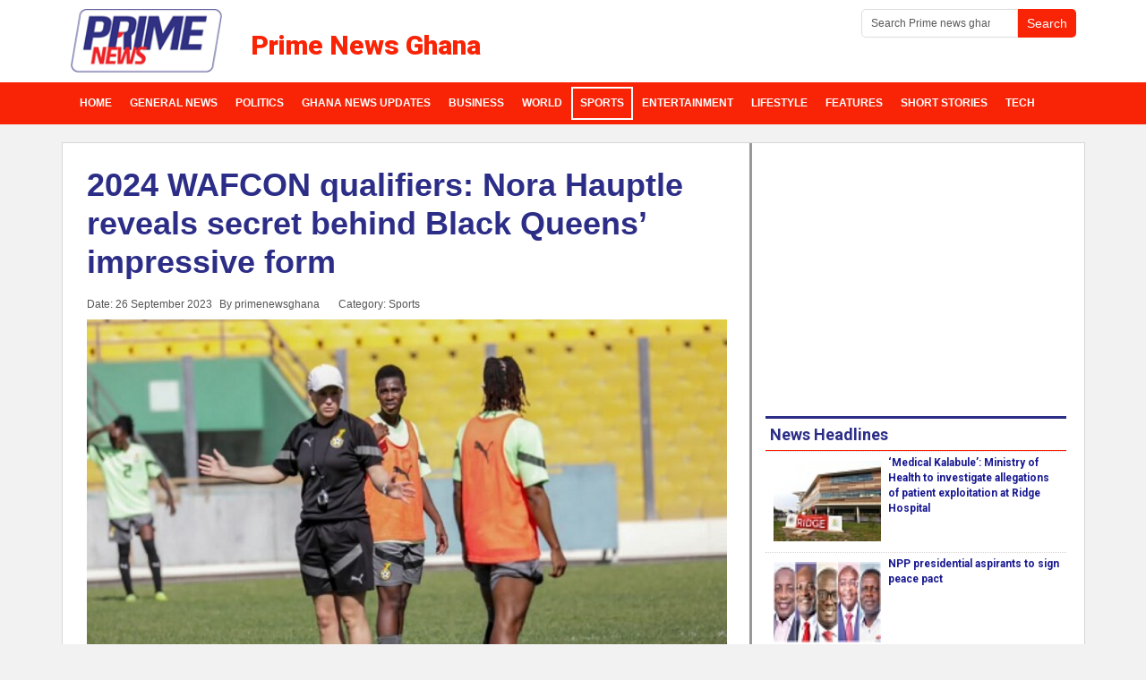

--- FILE ---
content_type: text/html; charset=utf-8
request_url: https://www.primenewsghana.com/sports/2024-wafcon-qualifiers-nora-hauptle-reveals-secret-behind-black-queens-impressive-form.html
body_size: 8778
content:
<!DOCTYPE html>
<html lang="en-us" dir="ltr">
<head>
    <base href="https://www.primenewsghana.com/sports/2024-wafcon-qualifiers-nora-hauptle-reveals-secret-behind-black-queens-impressive-form.html" />    <link href="https://www.primenewsghana.com/templates/pknews2023/images/designer/77ad1d8e7dfa21895565467f12935c15_favicon.ico" rel="icon" type="image/x-icon" />
    <script>
    var themeHasJQuery = !!window.jQuery;
</script>
<script src="/templates/pknews2023/jquery.js?version=1.0.2846"></script>
<script>
    window._$ = jQuery.noConflict(themeHasJQuery);
</script>
    <meta name="viewport" content="width=device-width, initial-scale=1.0">
<script src="/templates/pknews2023/bootstrap.min.js?version=1.0.2846"></script>
<!--[if lte IE 9]>
<script src="/templates/pknews2023/layout.ie.js?version=1.0.2846"></script>
<link rel="stylesheet" href="/templates/pknews2023/layout.ie.css?version=1.0.2846" media="screen"/>
<![endif]-->
<link class="" href='//fonts.googleapis.com/css?family=Roboto:100,100italic,300,300italic,regular,italic,500,500italic,700,700italic,900,900italic|Roboto+Condensed:300,300italic,regular,italic,700,700italic|Amaranth:regular,italic,700,700italic|Open+Sans:300,300italic,regular,italic,600,600italic,700,700italic,800,800italic|Ubuntu:300,300italic,regular,italic,500,500italic,700,700italic|Francois+One:regular|Actor:regular&subset=latin' rel='stylesheet' type='text/css'>
<script src="/templates/pknews2023/layout.core.js?version=1.0.2846"></script>
    
    <meta http-equiv="content-type" content="text/html; charset=utf-8" />
	<meta name="keywords" content="Black Queens" />
	<meta name="twitter:card" content="summary_large_image" />
	<meta name="twitter:site" content="@primenewsghana" />
	<meta name="twitter:creator" content="@primenewsghana" />
	<meta name="twitter:title" content="2024 WAFCON qualifiers: Nora Hauptle reveals secret behind Black Queens’ impressive form" />
	<meta name="twitter:description" content="Black Queens coach Nora Hauptle is attributing the team's steady rise to hard work." />
	<meta name="twitter:image" content="https://www.primenewsghana.com/images/2023/sept/26/30333677-04C1-42A5-BDE1-31300D8FB005-768x512.jpeg" />
	<meta property="og:site_name" content="Prime News Ghana" />
	<meta property="og:title" content="2024 WAFCON qualifiers: Nora Hauptle reveals secret behind Black Queens’ impressive form" />
	<meta property="og:type" content="article" />
	<meta property="article:published_time" content="2023-09-26T05:27:07+00:00" />
	<meta property="article:modified_time" content="2023-09-26T05:27:07+00:00" />
	<meta property="article:author" content="https://www.facebook.com/primenewsghana" />
	<meta property="article:section" content="Sports" />
	<meta property="og:url" content="https://www.primenewsghana.com/sports/2024-wafcon-qualifiers-nora-hauptle-reveals-secret-behind-black-queens-impressive-form.html" />
	<meta property="og:description" content="Black Queens coach Nora Hauptle is attributing the team&amp;#039;s steady rise to hard work." />
	<meta property="og:image" content="https://www.primenewsghana.com/images/2023/sept/26/30333677-04C1-42A5-BDE1-31300D8FB005-768x512.jpeg" />
	<meta name="description" content="Black Queens coach Nora Hauptle is attributing the team's steady rise to hard work." />
	<meta name="generator" content="Joomla! - Open Source Content Management" />
	<title>2024 WAFCON qualifiers: Nora Hauptle reveals secret behind Black Queens’ impressive form - Prime News Ghana</title>
	<link href="https://www.primenewsghana.com/sports/2024-wafcon-qualifiers-nora-hauptle-reveals-secret-behind-black-queens-impressive-form.html" rel="canonical" />
	<link href="/media/plg_content_osembed/css/osembed.css?e63ff340ce0a43fd3c4f514f53f0ce75" rel="stylesheet" type="text/css" />
	<link href="/modules/mod_raxo_allmode/tmpl/allmode-default/allmode-default1.css" rel="stylesheet" type="text/css" />
	<script src="/templates/pknews2023/js/jui/jquery.min.js?fae1e50e5e11a6c813065faa3b6d5e1d" type="text/javascript"></script>
	<script src="/templates/pknews2023/js/jui/jquery-noconflict.js?fae1e50e5e11a6c813065faa3b6d5e1d" type="text/javascript"></script>
	<script src="/media/jui/js/jquery-migrate.min.js?fae1e50e5e11a6c813065faa3b6d5e1d" type="text/javascript"></script>
	<script src="/media/plg_content_osembed/js/osembed.min.js?e63ff340ce0a43fd3c4f514f53f0ce75" type="text/javascript"></script>
	<meta property="og:title" content="2024 WAFCON qualifiers: Nora Hauptle reveals secret behind Black Queens’ impressive form" />
	<meta property="og:type" content="article" />
	<meta property="og:image" content="https://www.primenewsghana.com/images/2023/sept/26/30333677-04C1-42A5-BDE1-31300D8FB005-768x512.jpeg" />
	<meta property="og:url" content="https://www.primenewsghana.com/sports/2024-wafcon-qualifiers-nora-hauptle-reveals-secret-behind-black-queens-impressive-form.html" />
	<meta property="og:site_name" content="Prime News Ghana" />
	<meta property="og:description" content="Black Queens coach Nora Hauptle is attributing the team's steady rise to hard work." />
	<meta property="fb:app_id" content="1396450703736402" />
	<!-- Google Tag Manager -->
<script>(function(w,d,s,l,i){w[l]=w[l]||[];w[l].push({'gtm.start':
new Date().getTime(),event:'gtm.js'});var f=d.getElementsByTagName(s)[0],
j=d.createElement(s),dl=l!='dataLayer'?'&l='+l:'';j.async=true;j.src=
'https://www.googletagmanager.com/gtm.js?id='+i+dl;f.parentNode.insertBefore(j,f);
})(window,document,'script','dataLayer','GTM-PX48M8M');</script>
<!-- End Google Tag Manager -->
<meta property="article:publisher" content="https://www.facebook.com/primenewsghana" />
<meta name="google-site-verification=FMW1kPMU-CG1F001ybGt-9qN7yGsGNAWpf2wNjOtHEs"/>
<meta property="article:tag" content="Ghana News" />
<meta property="twitter:site" content="@primenewsghana">
<meta name="theme-color" content="#f92306">
<meta property="fb:pages" content="1715906461955288" />
<meta property="fb:app_id" content="1396450703736402" />
<meta property="fb:app_id" content="1966226610280053" />
<meta property="og:image:width" content="600"/>
<meta property="og:image:height" content="400"/>
<script type="text/javascript" defer>
  window._taboola = window._taboola || [];
  _taboola.push({article:'auto'});
  !function (e, f, u, i) {
    if (!document.getElementById(i)){
      e.async = 1;
      e.src = u;
      e.id = i;
      f.parentNode.insertBefore(e, f);
    }
  }(document.createElement('script'),
  document.getElementsByTagName('script')[0],
  '//cdn.taboola.com/libtrc/primenewsghana/loader.js',
  'tb_loader_script');
  if(window.performance && typeof window.performance.mark == 'function')
    {window.performance.mark('tbl_ic');}
</script>
<script type='text/javascript' async src='https://platform-api.sharethis.com/js/sharethis.js#property=5ed7ae6432086700128ada45&product=inline-share-buttons' async='async'></script>


<!-- Global site tag (gtag.js) - Google Analytics -->
<script async src="https://www.googletagmanager.com/gtag/js?id=G-GR23LG3XWF"></script>
<script async src="https://www.googletagmanager.com/gtag/js?id=UA-78977309-1"></script>
<script>
  window.dataLayer = window.dataLayer || [];
  function gtag(){dataLayer.push(arguments);}
  gtag('js', new Date());

  gtag('config', 'G-GR23LG3XWF');
  gtag('config', 'UA-78977309-1');
</script>
        <link rel="stylesheet" href="/templates/pknews2023/css/bootstrap.min.css?version=1.0.2846" media="screen" />
            <link rel="stylesheet" href="/templates/pknews2023/css/template.min.css?version=1.0.2846" media="screen" />
            <script async src="/templates/pknews2023/script.js?version=1.0.2846"></script>
    


<script src="/plugins/system/GoogleAnalytics/vendor/directmonster2.0.2.js" type="text/javascript"></script> 
<script>
  (function(i,s,o,g,r,a,m){i['GoogleAnalyticsObject']=r;i[r]=i[r]||function(){
  (i[r].q=i[r].q||[]).push(arguments)},i[r].l=1*new Date();a=s.createElement(o),
  m=s.getElementsByTagName(o)[0];a.async=1;a.src=g;m.parentNode.insertBefore(a,m)
  })(window,document,'script','//www.google-analytics.com/analytics.js','ga');
  ga('create', 'UA-78977309-1', 'auto');
  ga('require', 'linkid', 'linkid.js');
  ga('require', 'displayfeatures');
  ga('send', 'pageview');
</script>
<!-- Universal Google Analytics PRO 4.6.3 Plugin by PB Web Development -->


</head>
<body class=" bootstrap bd-body-6  bd-pagebackground-33 bd-margins">
      <!-- Google Tag Manager (noscript) -->
<noscript><iframe src="https://www.googletagmanager.com/ns.html?id=GTM-PX48M8M"
height="0" width="0" style="display:none;visibility:hidden"></iframe></noscript>
<!-- End Google Tag Manager (noscript) -->
    <header class=" bd-headerarea-1 bd-margins">
        <div class=" bd-layoutbox-1 bd-no-margins clearfix">
    <div class="bd-container-inner">
        <form id="search-8" role="form" class=" bd-search-8 hidden-sm hidden-xs form-inline" name="search" action="/index.php" method="post">
    <div class="bd-container-inner">
        <input type="hidden" name="task" value="search">
        <input type="hidden" name="option" value="com_search">
        <div class="bd-search-wrapper">
            
                
                <div class="bd-input-wrapper">
                    <input type="text" name="searchword" class=" bd-bootstrapinput-11 form-control input-sm" placeholder="Search Prime news ghana">
                </div>
                
                <div class="bd-button-wrapper">
                    <input type="submit" class=" bd-button-18 bd-no-margins" value="Search" link-disable="true">
                </div>
        </div>
        <script>
            (function (jQuery, $) {
                jQuery('.bd-search-8 .bd-icon-58').on('click', function (e) {
                    e.preventDefault();
                    jQuery('#search-8').submit();
                });
            })(window._$, window._$);
        </script>
    </div>
</form>
	
		        	
		<a class=" bd-logo-3" href="https://www.primenewsghana.com"
 title="ghana news on prime news ghana">
<img class=" bd-imagestyles-11" src="https://www.primenewsghana.com/templates/pknews2023/images/designer/d48fe055f10ec83a3c5399006f169910_prime_news.ke_logo.png"
 alt="Prime News Ghana">
</a>
	
		<h3 class=" bd-textblock-2 hidden-sm hidden-xs bd-content-element">
    Prime News Ghana</h3>
	
		<form id="search-6" role="form" class=" bd-search-6 hidden-md hidden-lg form-inline" name="search" action="/index.php" method="post">
    <div class="bd-container-inner">
        <input type="hidden" name="task" value="search">
        <input type="hidden" name="option" value="com_search">
        <div class="bd-search-wrapper">
            
                <input type="text" name="searchword" class=" bd-bootstrapinput-22 form-control input-sm" placeholder="Search Prime News">
                <a href="#" class="bd-icon-132 bd-icon " link-disable="true"></a>
        </div>
        <script>
            (function (jQuery, $) {
                jQuery('.bd-search-6 .bd-icon-132').on('click', function (e) {
                    e.preventDefault();
                    jQuery('#search-6').submit();
                });
            })(window._$, window._$);
        </script>
    </div>
</form>
    </div>
</div>
	
		<div class=" bd-layoutbox-5 bd-no-margins bd-no-margins clearfix">
    <div class="bd-container-inner">
                    
        <nav class=" bd-hmenu-1"  data-responsive-menu="true" data-responsive-levels="expand on click" data-responsive-type="offcanvas" data-offcanvas-delay="0ms" data-offcanvas-duration="700ms" data-offcanvas-timing-function="ease">
                        
                <div class=" bd-menuoverlay-17 bd-menu-overlay"></div>
                <div class=" bd-responsivemenu-11 collapse-button">
    <div class="bd-container-inner">
        <div class="bd-menuitem-13 ">
            <a  data-toggle="collapse"
                data-target=".bd-hmenu-1 .collapse-button + .navbar-collapse"
                href="#" onclick="return false;">
                    <span>Prime News Ghana</span>
            </a>
        </div>
    </div>
</div>
                <div class="navbar-collapse collapse width">
            <div class=" bd-horizontalmenu-1 clearfix">
    <div class="bd-container-inner">
        
                
<ul class=" bd-menu-1 nav navbar-left nav-pills"  id="Ghana News Menu">
                        
        <li class=" bd-menuitem-1 bd-toplevel-item  item-101 ">
<a title="News in ghana" href="https://www.primenewsghana.com/"><span>Home</span></a></li>                        
        <li class=" bd-menuitem-1 bd-toplevel-item  item-104 ">
<a title="Top ghana news headlines" href="/general-news.html"><span>General News</span></a></li>                        
        <li class=" bd-menuitem-1 bd-toplevel-item  item-106 ">
<a title="Ghana Political News" href="/politics.html"><span>Politics</span></a></li>                        
        <li class=" bd-menuitem-1 bd-toplevel-item  item-761 ">
<a class=" local_news_ghana" title="Top ghana news headlines" href="https://www.primenewsghana.com/ghana-news-updates.html"><span>Ghana News Updates</span></a></li>                        
        <li class=" bd-menuitem-1 bd-toplevel-item  item-188 ">
<a title="Business news" href="/business.html"><span>Business</span></a></li>                        
        <li class=" bd-menuitem-1 bd-toplevel-item  item-111 ">
<a title="Today's World News covering, Africa, Europe, Middle East" href="/world.html"><span>World</span></a></li>                        
        <li class=" bd-menuitem-1 bd-toplevel-item  item-107  current">
<a class="  active" title="Ghana Sports news" href="/sports.html"><span>Sports</span></a></li>                        
        <li class=" bd-menuitem-1 bd-toplevel-item  item-108 ">
<a class=" ghana entertainment news" title="Entertainment news in Ghana and Celebrity news" href="/entertainment.html"><span>Entertainment</span></a></li>                        
        <li class=" bd-menuitem-1 bd-toplevel-item  item-109 ">
<a title="Lifestyle - Health - Relationships Articles and More" href="/lifestyle.html"><span>Lifestyle</span></a></li>                        
        <li class=" bd-menuitem-1 bd-toplevel-item  item-103 ">
<a title="Ghana Features and Opinion Articles" href="/features.html"><span>Features </span></a></li>                        
        <li class=" bd-menuitem-1 bd-toplevel-item  item-477 ">
<a title="Short Stories on Primenewsghana.com" href="/short-stories.html"><span>Short Stories</span></a></li>                        
        <li class=" bd-menuitem-1 bd-toplevel-item  item-326 ">
<a title="Tech News on Prime" href="/tech.html"><span>Tech</span></a></li>                </ul>        
    </div>
</div>                <div class="bd-menu-close-icon">
    <a href="#" class="bd-icon  bd-icon-108"></a>
</div>
            
                </div>
                    </nav>
        
        </div>
</div>
</header>
	
		<div class="bd-containereffect-8 container-effect container ">
<div class="bd-contentlayout-6  bd-sheetstyles-2  bd-no-margins bd-margins" >
    <div class="bd-container-inner">

        <div class="bd-flex-vertical bd-stretch-inner bd-contentlayout-offset">
            
            <div class="bd-flex-horizontal bd-flex-wide bd-no-margins">
                
                <div class="bd-flex-vertical bd-flex-wide bd-no-margins">
                    

                    <div class=" bd-layoutitemsbox-23 bd-flex-wide bd-no-margins">
    <div class=" bd-content-6">
    

<div class=" bd-blog-3 bd-page-width  bd-no-margins " itemscope itemtype="http://schema.org/Article" >
    <div class="bd-container-inner">
    
        <div class=" bd-grid-6 bd-margins">
          <div class="container-fluid">
            <div class="separated-grid row">
                <div class="separated-item-38 col-md-12 ">
                    
                    <div class="bd-griditem-38">
            
        <article class=" bd-article-3">
            <h1 class=" bd-postheader-3"  itemprop="name">
                        <a href="/sports/2024-wafcon-qualifiers-nora-hauptle-reveals-secret-behind-black-queens-impressive-form.html">
                2024 WAFCON qualifiers: Nora Hauptle reveals secret behind Black Queens’ impressive form            </a>
            </h1>
	
		<div class=" bd-layoutbox-8 bd-page-width  bd-no-margins clearfix">
    <div class="bd-container-inner">
        <div class=" bd-posticondate-4 bd-no-margins">
    <span class=" "><span><time datetime="2023-09-26T05:27:07+00:00" itemprop="datePublished">Date: 26 September 2023</time></span></span>
</div>
	
		<div class=" bd-posticonauthor-5 bd-no-margins">
    <span class=" "><span>By primenewsghana</span></span>
</div>
	
		<div class=" bd-posticoncategory-9 hidden-xs bd-no-margins">
    <span class=" "><span>Category: <span class="bd-post-metadata-category-name" itemprop="genre">Sports</span></span></span>
</div>
	
		    </div>
</div>
	
		<div class=" bd-layoutbox-10 bd-page-width  bd-no-margins bd-no-margins clearfix">
    <div class="bd-container-inner">
        <div class=" bd-postimage-3 bd-no-margins pull-none">
    
            <img src="/images/2023/sept/26/30333677-04C1-42A5-BDE1-31300D8FB005-768x512.jpeg" alt="" class=" bd-imagestyles-7" itemprop="image"/>
            
    </div>
	
		<div class=" bd-customhtml-3 bd-tagstyles bd-bootstrap-tables bd-table-striped bd-table-hover bd-table-condensed">
    <div class="bd-container-inner bd-content-element">
        <div class="sharethis-inline-share-buttons st-center st-has-labels  st-inline-share-buttons st-animated" id="st-1"><div class="st-total st-hidden">
  <span class="st-label"></span>
  <span class="st-shares">
    Shares
  </span>
</div><div class="st-btn st-first" data-network="facebook" style="display: inline-block;">
  <img alt="facebook sharing button" src="https://platform-cdn.sharethis.com/img/facebook.svg" draggable="false">
  <span class="st-label">Share</span>
</div><div class="st-btn" data-network="twitter" style="display: inline-block;">
  <img alt="twitter sharing button" src="https://platform-cdn.sharethis.com/img/twitter.svg" draggable="false">
  <span class="st-label">Tweet</span>
</div><div class="st-btn" data-network="email" style="display: inline-block;">
  <img alt="email sharing button" src="https://platform-cdn.sharethis.com/img/email.svg" draggable="false">
  <span class="st-label">Email</span>
</div><div class="st-btn st-last" data-network="sharethis" style="display: inline-block;">
  <img alt="sharethis sharing button" src="https://platform-cdn.sharethis.com/img/sharethis.svg" draggable="false">
  <span class="st-label">Share</span>
</div></div>    </div>
</div>
	
		<div class=" bd-postcontent-3 bd-tagstyles bd-custom-blockquotes bd-custom-image bd-custom-bulletlist bd-custom-orderedlist bd-custom-table bd-bootstrap-tables bd-table-striped bd-table-bordered bd-table-hover bd-table-condensed bd-contentlayout-offset"  itemprop="articleBody">
    <h2>Black Queens coach Nora Hauptle is attributing the team's steady rise to hard work.</h2>
 
<p>The Swiss has led the team to six consecutive wins following her appointment last year.</p><div class="inread" align="center">
<script async src="https://pagead2.googlesyndication.com/pagead/js/adsbygoogle.js"></script>
<ins class="adsbygoogle"
     style="display:block; text-align:center;"
     data-ad-layout="in-article"
     data-ad-format="fluid"
     data-ad-client="ca-pub-5493363406145616"
     data-ad-slot="3282824291"></ins>
<script>
     (adsbygoogle = window.adsbygoogle || []).push({});
</script>
</div>
<p>Ghana will host Rwanda in the 2nd leg of the Women's Africa Cup of Nations 2nd round qualifier at the Accra Sports stadium later today.</p>
<p>The Black Queens won the 1st leg 7-0 in Kigali and are in pole position to qualify for the next round.</p><div class="inread" align="center">
<script async src="https://pagead2.googlesyndication.com/pagead/js/adsbygoogle.js"></script>
<ins class="adsbygoogle"
     style="display:block; text-align:center;"
     data-ad-layout="in-article"
     data-ad-format="fluid"
     data-ad-client="ca-pub-5493363406145616"
     data-ad-slot="3282824291"></ins>
<script>
     (adsbygoogle = window.adsbygoogle || []).push({});
</script>
</div>
<p>Speaking ahead of the game, Nora Hauptle credited the players for taking the right decisions on the pitch.</p>
<p>“I can say the secret behind the gradual improvement of the team is putting in lot of work but I need to congratulate the players for taking the right decisions on the pitch’’ she said.</p>
<p>“I have a great staff with professional analysis of the game with individual talks as well. We are proud that we scored so many goals and even more proud to have clean sheets. Our game plan worked and the players transmitted it very well”.</p><div class="inread" align="center">
<!-- Primenewsghana 336 -->
<ins class="adsbygoogle"
     style="display:inline-block;width:336px;height:280px"
     data-ad-client="ca-pub-5493363406145616"
     data-ad-slot="9610866910"></ins>
<script>
     (adsbygoogle = window.adsbygoogle || []).push({});
</script>
</div>
<p>“We have a plan which we slightly adapt and off course we also position players well to function well in our games.</p>
<p>“All 23 players are fit and ready to perform tomorrow. Players will know who will start tomorrow in our pre-match meeting. A bit of impressions from the last training will also count” Nora added.</p>
<p>The game is scheduled for 4pm at the Accra Sports stadium on Tuesday, September 26,2023.</p>
<p><a href="https://cms.ghanafa.org/hard-work-is-team-secret-nora-hauptle/10d0d59d-56a7-425a-a141-cb4f7ba51369/" rel="attachment wp-att-61576"><img class="alignnone wp-image-61576 size-full" src="https://cdn.ghanafa.org/2023/09/10D0D59D-56A7-425A-A141-CB4F7BA51369.jpeg" alt="" width="100%" height="auto" /></a> <a href="https://cms.ghanafa.org/hard-work-is-team-secret-nora-hauptle/a8280d6a-ac10-49f1-bfa2-bdd17a033906/" rel="attachment wp-att-61578"><img class="alignnone wp-image-61578 size-full" src="https://cdn.ghanafa.org/2023/09/A8280D6A-AC10-49F1-BFA2-BDD17A033906.jpeg" alt="" width="100%" height="auto" /></a></p>
<p> </p></div>
	
		    </div>
</div>
        </article>
        <div class="bd-container-inner"></div>
        
                        </div>
                    </div>
                </div>
            </div>
        </div>
    </div>
</div>

</div>
</div>

                    
                     <aside class="bd-sidebararea-4-column bd-no-margins  bd-flex-vertical bd-flex-fixed ">
                <div class="bd-sidebararea-4 bd-no-margins bd-flex-wide  bd-margins">
                    
                    <div class=" bd-joomlaposition-14 bd-no-margins clearfix" >
            <div class=" bd-block-29 bd-own-margins " >
            
    <div class="bd-blockcontent bd-tagstyles bd-custom-bulletlist bd-bootstrap-tables bd-table-striped bd-table-hover bd-table-condensed">
        

<div class="custom"  >
	<p style="text-align: center;"><span style="font-size: 18pt;">Got something to say about this story? Or have a story to share? Reach out to us: editor@primenewsghana</span></p></div>
    </div>
    
</div>
        <div class=" bd-block-29 bd-own-margins " >
            
    <div class="bd-blockcontent bd-tagstyles bd-custom-bulletlist bd-bootstrap-tables bd-table-striped bd-table-hover bd-table-condensed">
        <div class="JC-WIDGET-DMROOT" data-widget-id="4905c1723a43cdec0e77a9ed20116cf0"></div>
<script type="text/javascript" async="async" src="https://static.jubnaadserve.com/api/widget.js"></script>    </div>
    
</div>
        </div>                    
                </div>
            </aside>
                        </div>
                
                     <aside class="bd-sidebararea-2-column  bd-flex-vertical bd-flex-fixed ">
                <div class="bd-sidebararea-2 bd-flex-wide  bd-margins">
                    
                    <div class=" bd-joomlaposition-49 clearfix" >
            <div class=" bd-block-42 bd-own-margins " >
            
    <div class="bd-blockcontent bd-tagstyles bd-custom-blockquotes bd-custom-bulletlist bd-bootstrap-tables bd-table-striped bd-table-hover bd-table-condensed">
        <script async src="https://pagead2.googlesyndication.com/pagead/js/adsbygoogle.js" defer></script>
<!-- Primenewsghana 336 -->
<ins class="adsbygoogle"
     style="display:inline-block;width:336px;height:280px"
     data-ad-client="ca-pub-5493363406145616"
     data-ad-slot="9610866910"></ins>
<script>
     (adsbygoogle = window.adsbygoogle || []).push({});
</script>    </div>
    
</div>
        <div class=" bd-block-42 bd-own-margins default-gray thumb-2x" >
        
    <div class=" bd-blockheader bd-tagstyles bd-bootstrap-tables bd-table-striped bd-table-hover bd-table-condensed">
        <h4>News Headlines</h4>
    </div>
    
        
    <div class="bd-blockcontent bd-tagstyles bd-custom-blockquotes bd-custom-bulletlist bd-bootstrap-tables bd-table-striped bd-table-hover bd-table-condensed">
        
<div class="allmode-box allmode-default default-gray thumb-2x">




<div class="allmode-itemsbox">

		<article class="allmode-item allmode-category-id14 allmode-featured">

				<div class="allmode-img"><a href="/general-news/medical-kalabule-ministry-of-health-to-investigate-allegations-of-patient-exploitation-at-ridge-hospital.html"><img src="/images/raxo_thumbs/amp/tb-w80-h80-fit-int-fd0e38b9852d7b81608e7cf865d455d8.jpg" title="‘Medical Kalabule’: Ministry of Health to investigate allegations of patient exploitation at Ridge Hospital" alt="" /></a></div>
		
		
				<h4 class="allmode-title"><a href="/general-news/medical-kalabule-ministry-of-health-to-investigate-allegations-of-patient-exploitation-at-ridge-hospital.html">‘Medical Kalabule’: Ministry of Health to investigate allegations of patient exploitation at Ridge Hospital</a></h4>
		
		
		
	</article>
		<article class="allmode-item allmode-category-id18 allmode-featured">

				<div class="allmode-img"><a href="/politics/npp-presidential-aspirants-to-sign-peace-pact.html"><img src="/images/raxo_thumbs/amp/tb-w80-h80-fit-int-fb0b2277efcb6281b82eb6684e043f93.jpg" title="NPP presidential aspirants to sign peace pact" alt="" /></a></div>
		
		
				<h4 class="allmode-title"><a href="/politics/npp-presidential-aspirants-to-sign-peace-pact.html">NPP presidential aspirants to sign peace pact</a></h4>
		
		
		
	</article>
		<article class="allmode-item allmode-category-id24">

				<div class="allmode-img"><a href="/sports/infantino-condemns-senegal-for-unacceptable-scenes-in-afcon-2025-final.html"><img src="/images/raxo_thumbs/amp/tb-w80-h80-fit-int-67aa87ef5ba7bb0a090d161d4ed513b3.jpg" title="Infantino condemns Senegal for 'unacceptable scenes' in AFCON 2025 final" alt="" /></a></div>
		
		
				<h4 class="allmode-title"><a href="/sports/infantino-condemns-senegal-for-unacceptable-scenes-in-afcon-2025-final.html">Infantino condemns Senegal for 'unacceptable scenes' in AFCON 2025 final</a></h4>
		
		
		
	</article>
		<article class="allmode-item allmode-category-id24">

				<div class="allmode-img"><a href="/sports/caf-condemns-afcon-2025-final-chaos.html"><img src="/images/raxo_thumbs/amp/tb-w80-h80-fit-int-d2f47aeaf99498fb4dac9f52153c030f.jpg" title="CAF condemns AFCON 2025 final chaos" alt="" /></a></div>
		
		
				<h4 class="allmode-title"><a href="/sports/caf-condemns-afcon-2025-final-chaos.html">CAF condemns AFCON 2025 final chaos</a></h4>
		
		
		
	</article>
		<article class="allmode-item allmode-category-id13">

				<div class="allmode-img"><a href="/world/europe-won-t-be-blackmailed-danish-pm-says-in-wake-of-trump-greenland-threats.html"><img src="/images/raxo_thumbs/amp/tb-w80-h80-fit-int-1c8ee37fab141b5414252dbcf9edb1f1.jpg" title="‘Europe won’t be blackmailed,’ Danish PM says in wake of Trump Greenland threats" alt="" /></a></div>
		
		
				<h4 class="allmode-title"><a href="/world/europe-won-t-be-blackmailed-danish-pm-says-in-wake-of-trump-greenland-threats.html">‘Europe won’t be blackmailed,’ Danish PM says in wake of Trump Greenland threats</a></h4>
		
		
		
	</article>
		<article class="allmode-item allmode-category-id13">

				<div class="allmode-img"><a href="/world/at-least-39-dead-152-injured-in-high-speed-train-collision-in-southern-spain.html"><img src="/images/raxo_thumbs/amp/tb-w80-h80-fit-int-b56930da1696401ab88b8f2a19b6c772.jpg" title="At least 39 dead, 152 injured in high-speed train collision in southern Spain" alt="" /></a></div>
		
		
				<h4 class="allmode-title"><a href="/world/at-least-39-dead-152-injured-in-high-speed-train-collision-in-southern-spain.html">At least 39 dead, 152 injured in high-speed train collision in southern Spain</a></h4>
		
		
		
	</article>
		<article class="allmode-item allmode-category-id14 allmode-featured">

				<div class="allmode-img"><a href="/general-news/nacoc-arrests-notorious-drug-queen-in-budumburam-raid.html"><img src="/images/raxo_thumbs/amp/tb-w80-h80-fit-int-2d1c4dc1974fd48f331a263bebc5142c.jpg" title="NACOC arrests notorious drug ‘queen’ in Budumburam raid" alt="" /></a></div>
		
		
				<h4 class="allmode-title"><a href="/general-news/nacoc-arrests-notorious-drug-queen-in-budumburam-raid.html">NACOC arrests notorious drug ‘queen’ in Budumburam raid</a></h4>
		
		
		
	</article>
		<article class="allmode-item allmode-category-id14">

				<div class="allmode-img"><a href="/general-news/34-passengers-injured-after-bus-overturns-on-accra-kumasi-highway.html"><img src="/images/raxo_thumbs/amp/tb-w80-h80-fit-int-0fe0e53833dfc4f03a210895836b728f.jpg" title="34 passengers injured after bus overturns on Accra–Kumasi Highway" alt="" /></a></div>
		
		
				<h4 class="allmode-title"><a href="/general-news/34-passengers-injured-after-bus-overturns-on-accra-kumasi-highway.html">34 passengers injured after bus overturns on Accra–Kumasi Highway</a></h4>
		
		
		
	</article>
		<article class="allmode-item allmode-category-id24">

				<div class="allmode-img"><a href="/sports/caf-boss-backs-kenya-tanzania-and-uganda-to-hold-successful-afcon-in-2027.html"><img src="/images/raxo_thumbs/amp/tb-w80-h80-fit-int-d4825b8c836bc989cc40b1226af4c7be.jpg" title="CAF boss backs Kenya, Tanzania and Uganda to hold successful AFCON in 2027" alt="" /></a></div>
		
		
				<h4 class="allmode-title"><a href="/sports/caf-boss-backs-kenya-tanzania-and-uganda-to-hold-successful-afcon-in-2027.html">CAF boss backs Kenya, Tanzania and Uganda to hold successful AFCON in 2027</a></h4>
		
		
		
	</article>
		<article class="allmode-item allmode-category-id20 allmode-featured">

				<div class="allmode-img"><a href="/business/reports-of-gh-6-cement-price-hike-false-ghana-standards-authority.html"><img src="/images/raxo_thumbs/amp/tb-w80-h80-fit-int-a68f9de3f6010caf196792759df8b5a4.jpg" title="Reports of GH¢6 cement price hike 'false' - Ghana Standards Authority" alt="" /></a></div>
		
		
				<h4 class="allmode-title"><a href="/business/reports-of-gh-6-cement-price-hike-false-ghana-standards-authority.html">Reports of GH¢6 cement price hike 'false' - Ghana Standards Authority</a></h4>
		
		
		
	</article>
	
</div>
</div>
    </div>
    
</div>
        </div>
        	
		    
        <div class=" bd-joomlaposition-61 clearfix" >
            <div class=" bd-block-73 bd-own-margins " >
            
    <div class="bd-blockcontent bd-tagstyles bd-custom-bulletlist bd-bootstrap-tables bd-table-striped bd-table-hover bd-table-condensed">
        <script async src="https://pagead2.googlesyndication.com/pagead/js/adsbygoogle.js" defer></script>
<!-- Primenewsghana 336 -->
<ins class="adsbygoogle"
     style="display:inline-block;width:336px;height:280px"
     data-ad-client="ca-pub-5493363406145616"
     data-ad-slot="9610866910"></ins>
<script>
     (adsbygoogle = window.adsbygoogle || []).push({});
</script>    </div>
    
</div>
        </div>                    
                </div>
            </aside>
                    </div>
            
        </div>

    </div>
</div></div>
	
		<footer class=" bd-footerarea-1 bd-textureoverlay bd-textureoverlay-1 bd-margins">
        <section class=" bd-section-2 bd-tagstyles bd-custom-bulletlist bd-custom-orderedlist bd-bootstrap-tables bd-table-striped bd-table-hover bd-table-condensed" id="footersection" data-section-title="Footer With Links">
    <div class="bd-container-inner bd-margins clearfix">
        <div class=" bd-layoutbox-9 bd-no-margins bd-no-margins clearfix">
    <div class="bd-container-inner">
        <div class=" bd-spacer-2 clearfix"></div>
	
		<div class=" bd-layoutcontainer-17 bd-columns bd-no-margins">
    <div class="bd-container-inner">
        <div class="container-fluid">
            <div class="row ">
                <div class=" bd-columnwrapper-24 
 col-lg-3
 col-sm-3">
    <div class="bd-layoutcolumn-24 bd-column" ><div class="bd-vertical-align-wrapper">    
        <div class=" bd-joomlaposition-27 hidden-xs clearfix" >
            <div class=" bd-block-34 bd-own-margins " >
        
    <div class=" bd-blockheader bd-tagstyles bd-bootstrap-tables bd-table-striped bd-table-hover bd-table-condensed">
        <h4>News Sections</h4>
    </div>
    
        
    <div class="bd-blockcontent bd-tagstyles bd-custom-blockquotes bd-custom-bulletlist bd-bootstrap-tables bd-table-striped bd-table-hover bd-table-condensed">
        <ul class=""><li class="item-176"><a title="Politics in ghana" href="/politics.html"><span>Politics</span></a></li><li class="item-177"><a title="local general news" href="/general-news.html"><span>General News</span></a></li><li class="item-178"><a title="Lifestyle articles" href="/lifestyle.html"><span>Lifestyle</span></a></li><li class="item-179"><a title="Celebrity news in Ghana" href="/entertainment.html"><span>Entertainment</span></a></li></ul>    </div>
    
</div>
        </div>
        </div></div>
</div>
	
		<div class=" bd-columnwrapper-23 
 col-lg-2
 col-sm-3">
    <div class="bd-layoutcolumn-23 bd-column" ><div class="bd-vertical-align-wrapper">    
        <div class=" bd-joomlaposition-24 hidden-xs clearfix" >
            <div class=" bd-block-36 bd-own-margins " >
        
    <div class=" bd-blockheader bd-tagstyles bd-bootstrap-tables bd-table-striped bd-table-hover bd-table-condensed">
        <h4>More News Section</h4>
    </div>
    
        
    <div class="bd-blockcontent bd-tagstyles bd-custom-blockquotes bd-custom-bulletlist bd-bootstrap-tables bd-table-striped bd-table-hover bd-table-condensed">
        <ul class=""><li class="item-304"><a title="African News Headlines" href="/africa.html"><span>Africa</span></a></li><li class="item-180"><a href="/tech.html"><span>Science/Tech</span></a></li><li class="item-181"><a title="Your opinion articles and features" href="/features.html"><span>Opinion</span></a></li><li class="item-182"><a title="World and International News" href="/world.html"><span>World News</span></a></li><li class="item-187"><a title="Business and Financial news" href="/business.html"><span>Business News</span></a></li></ul>    </div>
    
</div>
        </div>
        </div></div>
</div>
	
		<div class=" bd-columnwrapper-60 
 col-lg-2
 col-sm-3">
    <div class="bd-layoutcolumn-60 bd-column" ><div class="bd-vertical-align-wrapper">    
        <div class=" bd-joomlaposition-32 hidden-xs clearfix" >
            <div class=" bd-block-161 bd-own-margins " >
        
    <div class=" bd-blockheader bd-tagstyles bd-bootstrap-tables bd-table-striped bd-table-hover bd-table-condensed">
        <h4>About Us</h4>
    </div>
    
        
    <div class="bd-blockcontent bd-tagstyles bd-custom-blockquotes bd-custom-bulletlist bd-bootstrap-tables bd-table-striped bd-table-hover bd-table-condensed">
        <ul class=""><li class="item-185"><a title="Meet The Team" href="/meet-the-team.html"><span>Meet The Team</span></a></li><li class="item-184"><a href="/about-primenews.html"><span>About PrimeNews</span></a></li><li class="item-183"><a href="/terms-conditions.html"><span>Terms &amp; Conditions</span></a></li><li class="item-757"><a href="/privacy-policy.html"><span>Privacy Policy</span></a></li><li class="item-203"><a href="/search-ghana-news.html"><span>Search Page</span></a></li><li class="item-282"><a title="Prime news ghana sitemap" href="https://www.primenewsghana.com/index.php?option=com_jmap&amp;view=sitemap&amp;format=xml&amp;xslt=1"><span>Sitemap</span></a></li></ul>    </div>
    
</div>
        </div>
        </div></div>
</div>
	
		<div class=" bd-columnwrapper-22 
 col-lg-5
 col-sm-3">
    <div class="bd-layoutcolumn-22 bd-column" ><div class="bd-vertical-align-wrapper">    
        <div class=" bd-joomlaposition-10 clearfix" >
            </div>
        </div></div>
</div>
            </div>
        </div>
    </div>
</div>
	
		    
        <div class=" bd-joomlaposition-28 bd-no-margins clearfix" >
            <div class=" bd-block-174 bd-own-margins " >
            
    <div class="bd-blockcontent bd-tagstyles bd-custom-blockquotes bd-custom-bulletlist bd-bootstrap-tables bd-table-striped bd-table-hover bd-table-condensed">
         &copy; 2016 - 2026. All Rights Reserved - Primenewsghana.com.    </div>
    
</div>
        </div>
            </div>
</div>
    </div>
</section>
</footer>
	
		<div class="bd-containereffect-24 container-effect container ">
</div>
</body>
</html>

--- FILE ---
content_type: text/html; charset=utf-8
request_url: https://www.google.com/recaptcha/api2/aframe
body_size: 183
content:
<!DOCTYPE HTML><html><head><meta http-equiv="content-type" content="text/html; charset=UTF-8"></head><body><script nonce="Je-v1A6rVMwAtwnUOS0RuQ">/** Anti-fraud and anti-abuse applications only. See google.com/recaptcha */ try{var clients={'sodar':'https://pagead2.googlesyndication.com/pagead/sodar?'};window.addEventListener("message",function(a){try{if(a.source===window.parent){var b=JSON.parse(a.data);var c=clients[b['id']];if(c){var d=document.createElement('img');d.src=c+b['params']+'&rc='+(localStorage.getItem("rc::a")?sessionStorage.getItem("rc::b"):"");window.document.body.appendChild(d);sessionStorage.setItem("rc::e",parseInt(sessionStorage.getItem("rc::e")||0)+1);localStorage.setItem("rc::h",'1768841735831');}}}catch(b){}});window.parent.postMessage("_grecaptcha_ready", "*");}catch(b){}</script></body></html>